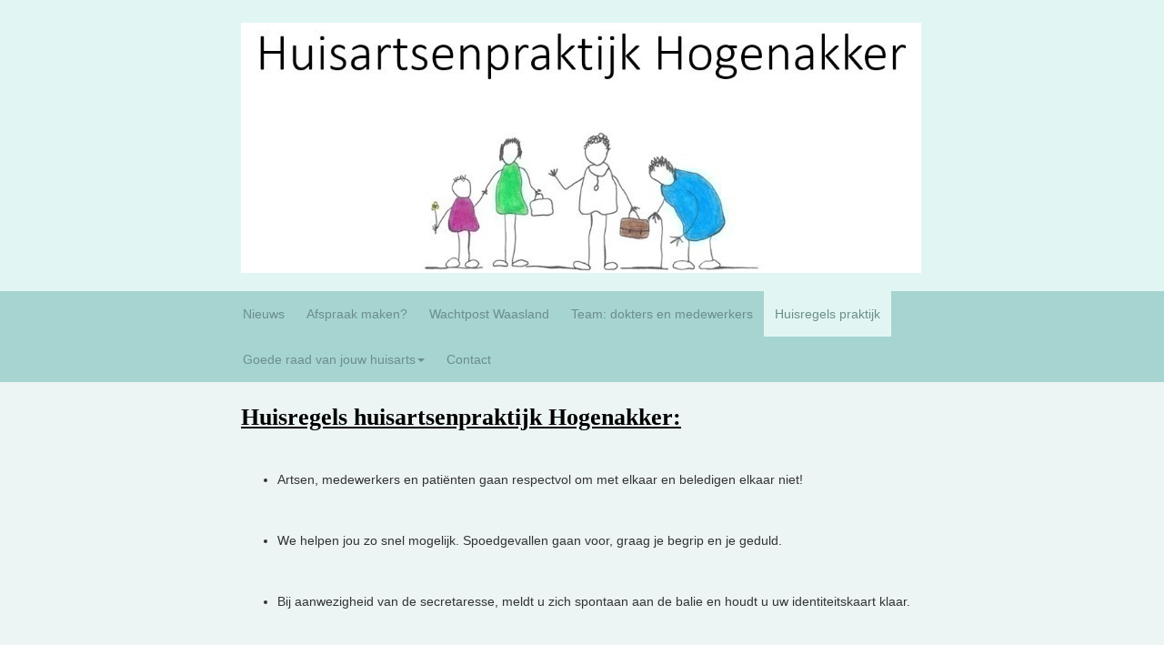

--- FILE ---
content_type: text/html
request_url: https://www.huisartsenpraktijkhogenakker.be/nl/huisregels-praktijk/
body_size: 3724
content:
<!DOCTYPE html>

<html lang="en" xmlns="http://www.w3.org/1999/xhtml">
<head>
    <meta charset="utf-8" />
    <meta http-equiv="X-UA-Compatible" content="IE=edge" />
    <meta name="viewport" content="width=device-width, initial-scale=1" />

    <meta name="description" content="Huisartsenpraktijk Hogenakker De Klinge" /><meta name="keywords" content="Huisartsenpraktijk, Hogenakker, De Klinge,  Saskia de Graef,  Nadine Van Puymbrouck, Dokter Isabel Van Daele" />

    <link rel="stylesheet" href="https://maxcdn.bootstrapcdn.com/bootstrap/3.3.7/css/bootstrap.min.css" integrity="sha384-BVYiiSIFeK1dGmJRAkycuHAHRg32OmUcww7on3RYdg4Va+PmSTsz/K68vbdEjh4u" crossorigin="anonymous" />
    <link rel="stylesheet" href="https://maxcdn.bootstrapcdn.com/font-awesome/4.4.0/css/font-awesome.min.css" />
    <link rel="stylesheet" href="https://www.huisartsenpraktijkhogenakker.be/css/style.css" />

    <title>huisartsenpraktijkhogenakker.be - Huisregels praktijk</title>

    <script>
  if (window.location.protocol != 'https:') {
    location.href = location.href.replace('http://', 'https://');
  } 
</script>


    

    

    <link rel="icon" href="/favicon.ico" />
</head>
<body onload="loadDelay(1);">
    <span id='delay'></span><div id="header"><div id="containerfluid1094" name="containerfluid1094" class="container-fluid " style="background-color: #e1f6f3;">
    <div id="container1094" class="container " style="">
    <div id='row1094' class='row row-grid ' style='padding: 25px 10px 10px 10px;'>    <div class='col-xs-12'>        <img src="https://www.huisartsenpraktijkhogenakker.be/files/1094_Logo praktijk3.jpg" alt="" title="" class="img-responsive" />    </div></div>
</div>

</div>
</div>
<div id="menu"><div id="containermenufluid" name="containermenufluid" class="container-fluid " style="background-color: #a6d4d1;">
    <div id="containermenu" class="container " style="background-color: #a6d4d1;">
    <nav class="navbar navbar-default">
    <div class="navbar-header">
        <button type="button" class="navbar-toggle collapsed" data-toggle="collapse" data-target="#navbar" aria-expanded="false" aria-controls="navbar">
            <span class="sr-only">Toggle navigation</span>
            <span class="icon-bar"></span>
            <span class="icon-bar"></span>
            <span class="icon-bar"></span>
        </button>
    </div>
    <div id="navbar" class="navbar-collapse collapse">
        <ul class="nav navbar-nav">
            <li><a href='https://www.huisartsenpraktijkhogenakker.be/nl/nieuws/'>Nieuws</a></li>
<li><a href='https://www.huisartsenpraktijkhogenakker.be/nl/afspraak-maken/'>Afspraak maken?</a></li>
<li><a href='https://www.huisartsenpraktijkhogenakker.be/nl/wachtpost-waasland/'>Wachtpost Waasland</a></li>
<li><a href='https://www.huisartsenpraktijkhogenakker.be/nl/team-dokters-en-medewerkers/'>Team: dokters en medewerkers</a></li>
<li class="active"><a href='https://www.huisartsenpraktijkhogenakker.be/nl/huisregels-praktijk/'>Huisregels praktijk</a></li>
<li class="dropdown ">
    <a href="#" class="dropdown-toggle" data-toggle="dropdown" data-hover="dropdown" data-delay="0" data-close-others="false" role="button" aria-expanded="false">Goede raad van jouw huisarts<span class="caret"></span></a>
    <ul class="dropdown-menu submenu" role="menu">
        <li><a href='https://www.huisartsenpraktijkhogenakker.be/nl/goede-raad-van-jouw-huisarts/wandelen-met-effen-weg/' class="submenu">Wandelen met "effen weg"</a></li>
<li><a href='https://www.huisartsenpraktijkhogenakker.be/nl/goede-raad-van-jouw-huisarts/diabetes-info/' class="submenu">Diabetes-info</a></li>
<li><a href='https://www.huisartsenpraktijkhogenakker.be/nl/goede-raad-van-jouw-huisarts/reisgeneeskunde/' class="submenu">Reisgeneeskunde</a></li>
<li><a href='https://www.huisartsenpraktijkhogenakker.be/nl/goede-raad-van-jouw-huisarts/screening-dikkedarmkanker-mannen-en-vrouwen-tussen-50-en-74-jaar/' class="submenu">Screening dikkedarmkanker: mannen en vrouwen tussen 50 en 74 jaar</a></li>
<li><a href='https://www.huisartsenpraktijkhogenakker.be/nl/goede-raad-van-jouw-huisarts/screening-baarmoederhalskanker-vrouwen-tussen-25-en-64-jaar/' class="submenu">Screening baarmoederhalskanker: vrouwen tussen 25 en 64 jaar</a></li>
<li><a href='https://www.huisartsenpraktijkhogenakker.be/nl/goede-raad-van-jouw-huisarts/screening-borstkanker-vrouwen-tussen-50-en-69-jaar/' class="submenu">Screening borstkanker: vrouwen tussen 50 en 69 jaar</a></li>
<li><a href='https://www.huisartsenpraktijkhogenakker.be/nl/goede-raad-van-jouw-huisarts/tetanusvaccin/' class="submenu">Tetanusvaccin</a></li>
<li><a href='https://www.huisartsenpraktijkhogenakker.be/nl/goede-raad-van-jouw-huisarts/mazelen/' class="submenu">Mazelen</a></li>
<li><a href='https://www.huisartsenpraktijkhogenakker.be/nl/goede-raad-van-jouw-huisarts/rsv-vaccin/' class="submenu">RSV-vaccin</a></li>
<li><a href='https://www.huisartsenpraktijkhogenakker.be/nl/goede-raad-van-jouw-huisarts/website-gezondheid-en-wetenschap/' class="submenu">Website: Gezondheid en wetenschap</a></li>
<li><a href='https://www.huisartsenpraktijkhogenakker.be/nl/goede-raad-van-jouw-huisarts/eerste-hulp-bij-een-tekenbeet/' class="submenu">Eerste hulp bij een tekenbeet</a></li>
<li><a href='https://www.huisartsenpraktijkhogenakker.be/nl/goede-raad-van-jouw-huisarts/helena-app/' class="submenu">Helena-app</a></li>

    </ul>
</li><li><a href='https://www.huisartsenpraktijkhogenakker.be/nl/contact/'>Contact</a></li>

        </ul>
    </div>
</nav>
</div>

</div></div>
<div id="content"><div id="containerfluid14" name="containerfluid14" class="container-fluid " style="background-color: #ecf5f4;">
    <div id="container14" class="container " style="">
    <div id='row14' class='row row-grid ' style='padding: 25px 10px 10px 10px;'>    <div class='col-xs-12'>        <h1><strong><u>Huisregels huisartsenpraktijk Hogenakker:</u></strong>&nbsp;</h1><p><br></p><ul><li>Artsen, medewerkers en patiënten gaan respectvol om met elkaar en beledigen elkaar niet!</li></ul><p><br></p><ul><li>We helpen jou zo snel mogelijk. Spoedgevallen gaan voor, graag je begrip en je geduld.</li></ul><p><br></p><ul><li>Bij aanwezigheid van de secretaresse, meldt u zich spontaan aan de balie en houdt u uw identiteitskaart klaar.</li></ul><p><br></p><ul><li>1 patiënt = 1 consult</li></ul><p style="margin-left:40px">Wij voorzien 15 minuten/consult en behandelen 1 item per consult. Heeft u meerdere klachten, dan vragen wij u om hiervoor verschillende consulten in te plannen.</p><p><br></p><ul><li>Kom op tijd naar uw afspraak of verwittig indien je later zal zijn. Indien u niet verschijnt op uw gemaakte afspraak, wordt dit consult alsnog aangerekend bij uw volgende bezoek.</li></ul><p><br></p><ul><li><strong>Kan je je afspraak niet nakomen?&nbsp;Verwittig ons tijdig</strong>. Indien je een afspraak niet annuleert, wordt dit genoteerd in het dossier. Wanneer je 3 keer niet op je afspraak verschijnt zonder te verwittigen, kan je niet meer in onze praktijk terecht.</li></ul><p><br></p><ul><li>Een huisbezoek aanvragen is alleen mogelijk indien U zich niet kan verplaatsen naar onze praktijk (bewoners van het rusthuis of patiënten die immobiel zijn).</li></ul><p><br></p><ul><li>Voorzie voor uw bezoek aan de huisarts voldoende tijd in uw persoonlijke agenda (ruim gerekend een uur). Enige vertraging in de planning van de dokter kan gebeuren. Je zorgt er dus best voor dat dit jouw eigen agenda niet in de war brengt.</li></ul><p><br></p><ul><li>Resultaten van onderzoeken worden zo mogelijk altijd met de aanvragende arts besproken.</li></ul><p><br></p><ul><li>Verslavingsgevoelige medicatie wordt enkel door de eigen huisarts voorgeschreven, kijk dus goed na wanneer uw arts afwezig is.</li></ul><p><br></p><ul><li>De artsen en medewerkers van de praktijk werken onder het medisch beroepsgeheim. Dit wil zeggen dat uw medische gegevens niet aan andere personen mogen worden doorgegeven.&nbsp;U kan er dus op vertrouwen dat uw (medische) informatie enkel beschikbaar is voor de artsen en de medewerkers van de praktijk.</li></ul><p><br></p><ul><li>Discriminatie, agressie, geweld en ongewenst (seksueel) intimiderend gedrag in welke vorm dan ook, worden niet getolereerd.</li><li>Mensen die onder invloed zijn van alcohol en/of drugs kunnen de toegang tot de huisartsenpraktijk geweigerd worden.</li><li>Respecteer ieders privacy en maak geen foto’s of filmpjes in de wachtzaal of kabinetten.</li><li>De praktijk is niet aansprakelijk voor schade, verlies of diefstal van persoonlijke bezittingen.</li><li>Met uitzondering van hulphonden zijn <u>dieren niet toegestaan</u> in de praktijk.</li></ul><h4 style="text-align:right"><em>laatste update: december 2025</em></h4>    </div></div>
</div>

</div>
</div><div class="container" style="border: 0px;">
    <div class="row" style="padding: 7px">
        <div class="col-xs-12 text-center">
            <div style="width: 150px; margin: 0 auto;">
                <a href="https://www.introlution.be" target="_blank" class="comment">&#169; Introlution 2025</a>
            </div>
        </div>
    </div>
</div>

    

    <script src="https://code.jquery.com/jquery-1.12.1.min.js" integrity="sha256-I1nTg78tSrZev3kjvfdM5A5Ak/blglGzlaZANLPDl3I=" crossorigin="anonymous"></script>
    <script src="https://maxcdn.bootstrapcdn.com/bootstrap/3.3.7/js/bootstrap.min.js" integrity="sha384-Tc5IQib027qvyjSMfHjOMaLkfuWVxZxUPnCJA7l2mCWNIpG9mGCD8wGNIcPD7Txa" crossorigin="anonymous"></script>
    <script src="https://www.huisartsenpraktijkhogenakker.be/js/script.js"></script>

    

    
</body>
</html>

--- FILE ---
content_type: text/plain
request_url: https://www.huisartsenpraktijkhogenakker.be/delay.txt
body_size: -114
content:
{"nl":"","fr":"","en":"","de":""}


--- FILE ---
content_type: application/javascript
request_url: https://www.huisartsenpraktijkhogenakker.be/js/script.js
body_size: 1300
content:
function changeColor(element, bgColor, textColor) {    var e = document.getElementById(element);    e.style.backgroundColor = bgColor;    e.style.color = textColor;}function loadDelay(cultureID) {    var delay = document.getElementById('delay');    if (delay != null) {        $.ajax({            type: "GET",            url: "/delay.txt",            datatype: "json",            success: function (data) {                var msg = data;                if (msg != '') {                    resource = JSON.parse(msg);                    switch (cultureID) {                        case 1:                            msg = resource.nl;                            break;                        case 2:                            msg = resource.fr;                            break;                        case 3:                            msg = resource.en;                            break;                        case 4:                            msg = resource.nl;                            break;                        default:                            msg = resource.nl;                    }                    if (msg != '') {                        delay.innerHTML = "<div class='container'><div class='row'><div class='col-xs-12'><div id='delay' class='alert alert-warning' role='alert'>" + msg + "</div></div></div></div>";                    }                }            },            error: function () {            }        });    }}function digitalSignage() {    try {        if (window.location.href.includes('?digitalsignage')) {            return true;        }    } catch (error) {        console.error(error);            }    return false;}function cookiesEnabled() {    if (navigator.cookieEnabled) return true;    document.cookie = "cookietest=1";    var ret = document.cookie.indexOf("cookietest=") != -1;    document.cookie = "cookietest=1; expires=Thu, 01-Jan-1970 00:00:01 GMT";    return ret;}function createCookie(name, value, days) {    if (days) {        var date = new Date();        date.setTime(date.getTime() + (days * 24 * 60 * 60 * 1000));        var expires = "; expires=" + date.toUTCString();    }    else {        var expires = "";    }    document.cookie = name + "=" + value + expires + "; path=/";}function readCookie(name) {    var nameEQ = name + "=";    var ca = document.cookie.split(';');    for (var i = 0; i < ca.length; i++) {        var c = ca[i];        while (c.charAt(0) == ' ') c = c.substring(1, c.length);        if (c.indexOf(nameEQ) == 0) return c.substring(nameEQ.length, c.length);    }    return null;}function deleteCookie(name) {    createCookie(name, "", -1);}function cookiesAllowed(type) {    if (!cookiesEnabled()) return false;    var value = readCookie("CookieConsentSettings");    if (!value) return false;    var consent = JSON.parse(value);    var allowed = consent[type];    if (allowed == null) return false;    return allowed;}$('document').ready(function () {    if (!cookiesEnabled()) return;    if (digitalSignage()) return;    var value = readCookie("CookieConsentSettings");    if (!value) {        $('#modalCookieConsent').modal('show');        return;    }    var consent = JSON.parse(value);    var statistics = consent.statistics;    if (statistics == null) {        $('#modalCookieConsent').modal('show');        return;    }    loadGoogleAnalytics();});$('#modalCookieConsent').on('show.bs.modal', function (e) {        var chkStatistics = document.querySelector("#chkStatistics");    if (chkStatistics) {        chkStatistics.checked = false;    }});$('#modalCookieConsent').on('click', '.btn-allow-selection', function (e) {    var $modal = $(e.delegateTarget);    var allowStatistics = false;    var chkStatistics = document.querySelector("#chkStatistics");    if (chkStatistics) {        allowStatistics = chkStatistics.checked;    }    var settings = {        "statistics": allowStatistics    };    var consent = JSON.stringify(settings);    createCookie("CookieConsentSettings", consent, 365);        $modal.modal('hide');    window.location = window.location;});$('#modalCookieConsent').on('click', '.btn-allow-all', function (e) {    var $modal = $(e.delegateTarget);            var chkStatistics = document.querySelector("#chkStatistics");    if (chkStatistics) {        chkStatistics.checked = true;    }        var settings = {        "statistics": true    };    var consent = JSON.stringify(settings);    createCookie("CookieConsentSettings", consent, 365);        $modal.modal('hide');    window.location = window.location;});